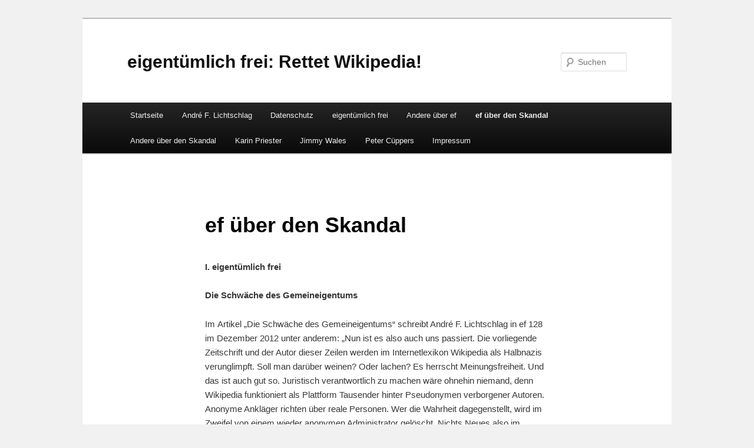

--- FILE ---
content_type: text/html; charset=UTF-8
request_url: https://eifrei.de/ef-ueber-den-skandal/
body_size: 15975
content:
<!DOCTYPE html>
<!--[if IE 6]>
<html id="ie6" lang="de">
<![endif]-->
<!--[if IE 7]>
<html id="ie7" lang="de">
<![endif]-->
<!--[if IE 8]>
<html id="ie8" lang="de">
<![endif]-->
<!--[if !(IE 6) & !(IE 7) & !(IE 8)]><!-->
<html lang="de">
<!--<![endif]-->
<head>
<meta charset="UTF-8" />
<meta name="viewport" content="width=device-width" />
<title>
ef über den Skandal | eigentümlich frei: Rettet Wikipedia!	</title>
<link rel="profile" href="https://gmpg.org/xfn/11" />
<link rel="stylesheet" type="text/css" media="all" href="https://eifrei.de/wp-content/themes/twentyeleven/style.css?ver=20231107" />
<link rel="pingback" href="https://eifrei.de/xmlrpc.php">
<!--[if lt IE 9]>
<script src="https://eifrei.de/wp-content/themes/twentyeleven/js/html5.js?ver=3.7.0" type="text/javascript"></script>
<![endif]-->
<meta name='robots' content='max-image-preview:large' />
<link rel='dns-prefetch' href='//secure.gravatar.com' />
<link rel='dns-prefetch' href='//stats.wp.com' />
<link rel='dns-prefetch' href='//v0.wordpress.com' />
<link rel="alternate" type="application/rss+xml" title="eigentümlich frei: Rettet Wikipedia! &raquo; Feed" href="https://eifrei.de/feed/" />
<link rel="alternate" type="application/rss+xml" title="eigentümlich frei: Rettet Wikipedia! &raquo; Kommentar-Feed" href="https://eifrei.de/comments/feed/" />
<script type="text/javascript">
/* <![CDATA[ */
window._wpemojiSettings = {"baseUrl":"https:\/\/s.w.org\/images\/core\/emoji\/14.0.0\/72x72\/","ext":".png","svgUrl":"https:\/\/s.w.org\/images\/core\/emoji\/14.0.0\/svg\/","svgExt":".svg","source":{"concatemoji":"https:\/\/eifrei.de\/wp-includes\/js\/wp-emoji-release.min.js?ver=6.4.6"}};
/*! This file is auto-generated */
!function(i,n){var o,s,e;function c(e){try{var t={supportTests:e,timestamp:(new Date).valueOf()};sessionStorage.setItem(o,JSON.stringify(t))}catch(e){}}function p(e,t,n){e.clearRect(0,0,e.canvas.width,e.canvas.height),e.fillText(t,0,0);var t=new Uint32Array(e.getImageData(0,0,e.canvas.width,e.canvas.height).data),r=(e.clearRect(0,0,e.canvas.width,e.canvas.height),e.fillText(n,0,0),new Uint32Array(e.getImageData(0,0,e.canvas.width,e.canvas.height).data));return t.every(function(e,t){return e===r[t]})}function u(e,t,n){switch(t){case"flag":return n(e,"\ud83c\udff3\ufe0f\u200d\u26a7\ufe0f","\ud83c\udff3\ufe0f\u200b\u26a7\ufe0f")?!1:!n(e,"\ud83c\uddfa\ud83c\uddf3","\ud83c\uddfa\u200b\ud83c\uddf3")&&!n(e,"\ud83c\udff4\udb40\udc67\udb40\udc62\udb40\udc65\udb40\udc6e\udb40\udc67\udb40\udc7f","\ud83c\udff4\u200b\udb40\udc67\u200b\udb40\udc62\u200b\udb40\udc65\u200b\udb40\udc6e\u200b\udb40\udc67\u200b\udb40\udc7f");case"emoji":return!n(e,"\ud83e\udef1\ud83c\udffb\u200d\ud83e\udef2\ud83c\udfff","\ud83e\udef1\ud83c\udffb\u200b\ud83e\udef2\ud83c\udfff")}return!1}function f(e,t,n){var r="undefined"!=typeof WorkerGlobalScope&&self instanceof WorkerGlobalScope?new OffscreenCanvas(300,150):i.createElement("canvas"),a=r.getContext("2d",{willReadFrequently:!0}),o=(a.textBaseline="top",a.font="600 32px Arial",{});return e.forEach(function(e){o[e]=t(a,e,n)}),o}function t(e){var t=i.createElement("script");t.src=e,t.defer=!0,i.head.appendChild(t)}"undefined"!=typeof Promise&&(o="wpEmojiSettingsSupports",s=["flag","emoji"],n.supports={everything:!0,everythingExceptFlag:!0},e=new Promise(function(e){i.addEventListener("DOMContentLoaded",e,{once:!0})}),new Promise(function(t){var n=function(){try{var e=JSON.parse(sessionStorage.getItem(o));if("object"==typeof e&&"number"==typeof e.timestamp&&(new Date).valueOf()<e.timestamp+604800&&"object"==typeof e.supportTests)return e.supportTests}catch(e){}return null}();if(!n){if("undefined"!=typeof Worker&&"undefined"!=typeof OffscreenCanvas&&"undefined"!=typeof URL&&URL.createObjectURL&&"undefined"!=typeof Blob)try{var e="postMessage("+f.toString()+"("+[JSON.stringify(s),u.toString(),p.toString()].join(",")+"));",r=new Blob([e],{type:"text/javascript"}),a=new Worker(URL.createObjectURL(r),{name:"wpTestEmojiSupports"});return void(a.onmessage=function(e){c(n=e.data),a.terminate(),t(n)})}catch(e){}c(n=f(s,u,p))}t(n)}).then(function(e){for(var t in e)n.supports[t]=e[t],n.supports.everything=n.supports.everything&&n.supports[t],"flag"!==t&&(n.supports.everythingExceptFlag=n.supports.everythingExceptFlag&&n.supports[t]);n.supports.everythingExceptFlag=n.supports.everythingExceptFlag&&!n.supports.flag,n.DOMReady=!1,n.readyCallback=function(){n.DOMReady=!0}}).then(function(){return e}).then(function(){var e;n.supports.everything||(n.readyCallback(),(e=n.source||{}).concatemoji?t(e.concatemoji):e.wpemoji&&e.twemoji&&(t(e.twemoji),t(e.wpemoji)))}))}((window,document),window._wpemojiSettings);
/* ]]> */
</script>
<style id='wp-emoji-styles-inline-css' type='text/css'>

	img.wp-smiley, img.emoji {
		display: inline !important;
		border: none !important;
		box-shadow: none !important;
		height: 1em !important;
		width: 1em !important;
		margin: 0 0.07em !important;
		vertical-align: -0.1em !important;
		background: none !important;
		padding: 0 !important;
	}
</style>
<link rel='stylesheet' id='wp-block-library-css' href='https://eifrei.de/wp-includes/css/dist/block-library/style.min.css?ver=6.4.6' type='text/css' media='all' />
<style id='wp-block-library-theme-inline-css' type='text/css'>
.wp-block-audio figcaption{color:#555;font-size:13px;text-align:center}.is-dark-theme .wp-block-audio figcaption{color:hsla(0,0%,100%,.65)}.wp-block-audio{margin:0 0 1em}.wp-block-code{border:1px solid #ccc;border-radius:4px;font-family:Menlo,Consolas,monaco,monospace;padding:.8em 1em}.wp-block-embed figcaption{color:#555;font-size:13px;text-align:center}.is-dark-theme .wp-block-embed figcaption{color:hsla(0,0%,100%,.65)}.wp-block-embed{margin:0 0 1em}.blocks-gallery-caption{color:#555;font-size:13px;text-align:center}.is-dark-theme .blocks-gallery-caption{color:hsla(0,0%,100%,.65)}.wp-block-image figcaption{color:#555;font-size:13px;text-align:center}.is-dark-theme .wp-block-image figcaption{color:hsla(0,0%,100%,.65)}.wp-block-image{margin:0 0 1em}.wp-block-pullquote{border-bottom:4px solid;border-top:4px solid;color:currentColor;margin-bottom:1.75em}.wp-block-pullquote cite,.wp-block-pullquote footer,.wp-block-pullquote__citation{color:currentColor;font-size:.8125em;font-style:normal;text-transform:uppercase}.wp-block-quote{border-left:.25em solid;margin:0 0 1.75em;padding-left:1em}.wp-block-quote cite,.wp-block-quote footer{color:currentColor;font-size:.8125em;font-style:normal;position:relative}.wp-block-quote.has-text-align-right{border-left:none;border-right:.25em solid;padding-left:0;padding-right:1em}.wp-block-quote.has-text-align-center{border:none;padding-left:0}.wp-block-quote.is-large,.wp-block-quote.is-style-large,.wp-block-quote.is-style-plain{border:none}.wp-block-search .wp-block-search__label{font-weight:700}.wp-block-search__button{border:1px solid #ccc;padding:.375em .625em}:where(.wp-block-group.has-background){padding:1.25em 2.375em}.wp-block-separator.has-css-opacity{opacity:.4}.wp-block-separator{border:none;border-bottom:2px solid;margin-left:auto;margin-right:auto}.wp-block-separator.has-alpha-channel-opacity{opacity:1}.wp-block-separator:not(.is-style-wide):not(.is-style-dots){width:100px}.wp-block-separator.has-background:not(.is-style-dots){border-bottom:none;height:1px}.wp-block-separator.has-background:not(.is-style-wide):not(.is-style-dots){height:2px}.wp-block-table{margin:0 0 1em}.wp-block-table td,.wp-block-table th{word-break:normal}.wp-block-table figcaption{color:#555;font-size:13px;text-align:center}.is-dark-theme .wp-block-table figcaption{color:hsla(0,0%,100%,.65)}.wp-block-video figcaption{color:#555;font-size:13px;text-align:center}.is-dark-theme .wp-block-video figcaption{color:hsla(0,0%,100%,.65)}.wp-block-video{margin:0 0 1em}.wp-block-template-part.has-background{margin-bottom:0;margin-top:0;padding:1.25em 2.375em}
</style>
<link rel='stylesheet' id='mediaelement-css' href='https://eifrei.de/wp-includes/js/mediaelement/mediaelementplayer-legacy.min.css?ver=4.2.17' type='text/css' media='all' />
<link rel='stylesheet' id='wp-mediaelement-css' href='https://eifrei.de/wp-includes/js/mediaelement/wp-mediaelement.min.css?ver=6.4.6' type='text/css' media='all' />
<style id='jetpack-sharing-buttons-style-inline-css' type='text/css'>
.jetpack-sharing-buttons__services-list{display:flex;flex-direction:row;flex-wrap:wrap;gap:0;list-style-type:none;margin:5px;padding:0}.jetpack-sharing-buttons__services-list.has-small-icon-size{font-size:12px}.jetpack-sharing-buttons__services-list.has-normal-icon-size{font-size:16px}.jetpack-sharing-buttons__services-list.has-large-icon-size{font-size:24px}.jetpack-sharing-buttons__services-list.has-huge-icon-size{font-size:36px}@media print{.jetpack-sharing-buttons__services-list{display:none!important}}.editor-styles-wrapper .wp-block-jetpack-sharing-buttons{gap:0;padding-inline-start:0}ul.jetpack-sharing-buttons__services-list.has-background{padding:1.25em 2.375em}
</style>
<style id='classic-theme-styles-inline-css' type='text/css'>
/*! This file is auto-generated */
.wp-block-button__link{color:#fff;background-color:#32373c;border-radius:9999px;box-shadow:none;text-decoration:none;padding:calc(.667em + 2px) calc(1.333em + 2px);font-size:1.125em}.wp-block-file__button{background:#32373c;color:#fff;text-decoration:none}
</style>
<style id='global-styles-inline-css' type='text/css'>
body{--wp--preset--color--black: #000;--wp--preset--color--cyan-bluish-gray: #abb8c3;--wp--preset--color--white: #fff;--wp--preset--color--pale-pink: #f78da7;--wp--preset--color--vivid-red: #cf2e2e;--wp--preset--color--luminous-vivid-orange: #ff6900;--wp--preset--color--luminous-vivid-amber: #fcb900;--wp--preset--color--light-green-cyan: #7bdcb5;--wp--preset--color--vivid-green-cyan: #00d084;--wp--preset--color--pale-cyan-blue: #8ed1fc;--wp--preset--color--vivid-cyan-blue: #0693e3;--wp--preset--color--vivid-purple: #9b51e0;--wp--preset--color--blue: #1982d1;--wp--preset--color--dark-gray: #373737;--wp--preset--color--medium-gray: #666;--wp--preset--color--light-gray: #e2e2e2;--wp--preset--gradient--vivid-cyan-blue-to-vivid-purple: linear-gradient(135deg,rgba(6,147,227,1) 0%,rgb(155,81,224) 100%);--wp--preset--gradient--light-green-cyan-to-vivid-green-cyan: linear-gradient(135deg,rgb(122,220,180) 0%,rgb(0,208,130) 100%);--wp--preset--gradient--luminous-vivid-amber-to-luminous-vivid-orange: linear-gradient(135deg,rgba(252,185,0,1) 0%,rgba(255,105,0,1) 100%);--wp--preset--gradient--luminous-vivid-orange-to-vivid-red: linear-gradient(135deg,rgba(255,105,0,1) 0%,rgb(207,46,46) 100%);--wp--preset--gradient--very-light-gray-to-cyan-bluish-gray: linear-gradient(135deg,rgb(238,238,238) 0%,rgb(169,184,195) 100%);--wp--preset--gradient--cool-to-warm-spectrum: linear-gradient(135deg,rgb(74,234,220) 0%,rgb(151,120,209) 20%,rgb(207,42,186) 40%,rgb(238,44,130) 60%,rgb(251,105,98) 80%,rgb(254,248,76) 100%);--wp--preset--gradient--blush-light-purple: linear-gradient(135deg,rgb(255,206,236) 0%,rgb(152,150,240) 100%);--wp--preset--gradient--blush-bordeaux: linear-gradient(135deg,rgb(254,205,165) 0%,rgb(254,45,45) 50%,rgb(107,0,62) 100%);--wp--preset--gradient--luminous-dusk: linear-gradient(135deg,rgb(255,203,112) 0%,rgb(199,81,192) 50%,rgb(65,88,208) 100%);--wp--preset--gradient--pale-ocean: linear-gradient(135deg,rgb(255,245,203) 0%,rgb(182,227,212) 50%,rgb(51,167,181) 100%);--wp--preset--gradient--electric-grass: linear-gradient(135deg,rgb(202,248,128) 0%,rgb(113,206,126) 100%);--wp--preset--gradient--midnight: linear-gradient(135deg,rgb(2,3,129) 0%,rgb(40,116,252) 100%);--wp--preset--font-size--small: 13px;--wp--preset--font-size--medium: 20px;--wp--preset--font-size--large: 36px;--wp--preset--font-size--x-large: 42px;--wp--preset--spacing--20: 0.44rem;--wp--preset--spacing--30: 0.67rem;--wp--preset--spacing--40: 1rem;--wp--preset--spacing--50: 1.5rem;--wp--preset--spacing--60: 2.25rem;--wp--preset--spacing--70: 3.38rem;--wp--preset--spacing--80: 5.06rem;--wp--preset--shadow--natural: 6px 6px 9px rgba(0, 0, 0, 0.2);--wp--preset--shadow--deep: 12px 12px 50px rgba(0, 0, 0, 0.4);--wp--preset--shadow--sharp: 6px 6px 0px rgba(0, 0, 0, 0.2);--wp--preset--shadow--outlined: 6px 6px 0px -3px rgba(255, 255, 255, 1), 6px 6px rgba(0, 0, 0, 1);--wp--preset--shadow--crisp: 6px 6px 0px rgba(0, 0, 0, 1);}:where(.is-layout-flex){gap: 0.5em;}:where(.is-layout-grid){gap: 0.5em;}body .is-layout-flow > .alignleft{float: left;margin-inline-start: 0;margin-inline-end: 2em;}body .is-layout-flow > .alignright{float: right;margin-inline-start: 2em;margin-inline-end: 0;}body .is-layout-flow > .aligncenter{margin-left: auto !important;margin-right: auto !important;}body .is-layout-constrained > .alignleft{float: left;margin-inline-start: 0;margin-inline-end: 2em;}body .is-layout-constrained > .alignright{float: right;margin-inline-start: 2em;margin-inline-end: 0;}body .is-layout-constrained > .aligncenter{margin-left: auto !important;margin-right: auto !important;}body .is-layout-constrained > :where(:not(.alignleft):not(.alignright):not(.alignfull)){max-width: var(--wp--style--global--content-size);margin-left: auto !important;margin-right: auto !important;}body .is-layout-constrained > .alignwide{max-width: var(--wp--style--global--wide-size);}body .is-layout-flex{display: flex;}body .is-layout-flex{flex-wrap: wrap;align-items: center;}body .is-layout-flex > *{margin: 0;}body .is-layout-grid{display: grid;}body .is-layout-grid > *{margin: 0;}:where(.wp-block-columns.is-layout-flex){gap: 2em;}:where(.wp-block-columns.is-layout-grid){gap: 2em;}:where(.wp-block-post-template.is-layout-flex){gap: 1.25em;}:where(.wp-block-post-template.is-layout-grid){gap: 1.25em;}.has-black-color{color: var(--wp--preset--color--black) !important;}.has-cyan-bluish-gray-color{color: var(--wp--preset--color--cyan-bluish-gray) !important;}.has-white-color{color: var(--wp--preset--color--white) !important;}.has-pale-pink-color{color: var(--wp--preset--color--pale-pink) !important;}.has-vivid-red-color{color: var(--wp--preset--color--vivid-red) !important;}.has-luminous-vivid-orange-color{color: var(--wp--preset--color--luminous-vivid-orange) !important;}.has-luminous-vivid-amber-color{color: var(--wp--preset--color--luminous-vivid-amber) !important;}.has-light-green-cyan-color{color: var(--wp--preset--color--light-green-cyan) !important;}.has-vivid-green-cyan-color{color: var(--wp--preset--color--vivid-green-cyan) !important;}.has-pale-cyan-blue-color{color: var(--wp--preset--color--pale-cyan-blue) !important;}.has-vivid-cyan-blue-color{color: var(--wp--preset--color--vivid-cyan-blue) !important;}.has-vivid-purple-color{color: var(--wp--preset--color--vivid-purple) !important;}.has-black-background-color{background-color: var(--wp--preset--color--black) !important;}.has-cyan-bluish-gray-background-color{background-color: var(--wp--preset--color--cyan-bluish-gray) !important;}.has-white-background-color{background-color: var(--wp--preset--color--white) !important;}.has-pale-pink-background-color{background-color: var(--wp--preset--color--pale-pink) !important;}.has-vivid-red-background-color{background-color: var(--wp--preset--color--vivid-red) !important;}.has-luminous-vivid-orange-background-color{background-color: var(--wp--preset--color--luminous-vivid-orange) !important;}.has-luminous-vivid-amber-background-color{background-color: var(--wp--preset--color--luminous-vivid-amber) !important;}.has-light-green-cyan-background-color{background-color: var(--wp--preset--color--light-green-cyan) !important;}.has-vivid-green-cyan-background-color{background-color: var(--wp--preset--color--vivid-green-cyan) !important;}.has-pale-cyan-blue-background-color{background-color: var(--wp--preset--color--pale-cyan-blue) !important;}.has-vivid-cyan-blue-background-color{background-color: var(--wp--preset--color--vivid-cyan-blue) !important;}.has-vivid-purple-background-color{background-color: var(--wp--preset--color--vivid-purple) !important;}.has-black-border-color{border-color: var(--wp--preset--color--black) !important;}.has-cyan-bluish-gray-border-color{border-color: var(--wp--preset--color--cyan-bluish-gray) !important;}.has-white-border-color{border-color: var(--wp--preset--color--white) !important;}.has-pale-pink-border-color{border-color: var(--wp--preset--color--pale-pink) !important;}.has-vivid-red-border-color{border-color: var(--wp--preset--color--vivid-red) !important;}.has-luminous-vivid-orange-border-color{border-color: var(--wp--preset--color--luminous-vivid-orange) !important;}.has-luminous-vivid-amber-border-color{border-color: var(--wp--preset--color--luminous-vivid-amber) !important;}.has-light-green-cyan-border-color{border-color: var(--wp--preset--color--light-green-cyan) !important;}.has-vivid-green-cyan-border-color{border-color: var(--wp--preset--color--vivid-green-cyan) !important;}.has-pale-cyan-blue-border-color{border-color: var(--wp--preset--color--pale-cyan-blue) !important;}.has-vivid-cyan-blue-border-color{border-color: var(--wp--preset--color--vivid-cyan-blue) !important;}.has-vivid-purple-border-color{border-color: var(--wp--preset--color--vivid-purple) !important;}.has-vivid-cyan-blue-to-vivid-purple-gradient-background{background: var(--wp--preset--gradient--vivid-cyan-blue-to-vivid-purple) !important;}.has-light-green-cyan-to-vivid-green-cyan-gradient-background{background: var(--wp--preset--gradient--light-green-cyan-to-vivid-green-cyan) !important;}.has-luminous-vivid-amber-to-luminous-vivid-orange-gradient-background{background: var(--wp--preset--gradient--luminous-vivid-amber-to-luminous-vivid-orange) !important;}.has-luminous-vivid-orange-to-vivid-red-gradient-background{background: var(--wp--preset--gradient--luminous-vivid-orange-to-vivid-red) !important;}.has-very-light-gray-to-cyan-bluish-gray-gradient-background{background: var(--wp--preset--gradient--very-light-gray-to-cyan-bluish-gray) !important;}.has-cool-to-warm-spectrum-gradient-background{background: var(--wp--preset--gradient--cool-to-warm-spectrum) !important;}.has-blush-light-purple-gradient-background{background: var(--wp--preset--gradient--blush-light-purple) !important;}.has-blush-bordeaux-gradient-background{background: var(--wp--preset--gradient--blush-bordeaux) !important;}.has-luminous-dusk-gradient-background{background: var(--wp--preset--gradient--luminous-dusk) !important;}.has-pale-ocean-gradient-background{background: var(--wp--preset--gradient--pale-ocean) !important;}.has-electric-grass-gradient-background{background: var(--wp--preset--gradient--electric-grass) !important;}.has-midnight-gradient-background{background: var(--wp--preset--gradient--midnight) !important;}.has-small-font-size{font-size: var(--wp--preset--font-size--small) !important;}.has-medium-font-size{font-size: var(--wp--preset--font-size--medium) !important;}.has-large-font-size{font-size: var(--wp--preset--font-size--large) !important;}.has-x-large-font-size{font-size: var(--wp--preset--font-size--x-large) !important;}
.wp-block-navigation a:where(:not(.wp-element-button)){color: inherit;}
:where(.wp-block-post-template.is-layout-flex){gap: 1.25em;}:where(.wp-block-post-template.is-layout-grid){gap: 1.25em;}
:where(.wp-block-columns.is-layout-flex){gap: 2em;}:where(.wp-block-columns.is-layout-grid){gap: 2em;}
.wp-block-pullquote{font-size: 1.5em;line-height: 1.6;}
</style>
<link rel='stylesheet' id='twentyeleven-block-style-css' href='https://eifrei.de/wp-content/themes/twentyeleven/blocks.css?ver=20230122' type='text/css' media='all' />
<link rel='stylesheet' id='social-logos-css' href='https://eifrei.de/wp-content/plugins/jetpack/_inc/social-logos/social-logos.min.css?ver=13.6.1' type='text/css' media='all' />
<link rel='stylesheet' id='jetpack_css-css' href='https://eifrei.de/wp-content/plugins/jetpack/css/jetpack.css?ver=13.6.1' type='text/css' media='all' />
<link rel="https://api.w.org/" href="https://eifrei.de/wp-json/" /><link rel="alternate" type="application/json" href="https://eifrei.de/wp-json/wp/v2/pages/129" /><link rel="EditURI" type="application/rsd+xml" title="RSD" href="https://eifrei.de/xmlrpc.php?rsd" />
<meta name="generator" content="WordPress 6.4.6" />
<link rel="canonical" href="https://eifrei.de/ef-ueber-den-skandal/" />
<link rel='shortlink' href='https://wp.me/P2Q1WW-25' />
<link rel="alternate" type="application/json+oembed" href="https://eifrei.de/wp-json/oembed/1.0/embed?url=https%3A%2F%2Feifrei.de%2Fef-ueber-den-skandal%2F" />
<link rel="alternate" type="text/xml+oembed" href="https://eifrei.de/wp-json/oembed/1.0/embed?url=https%3A%2F%2Feifrei.de%2Fef-ueber-den-skandal%2F&#038;format=xml" />
	<style>img#wpstats{display:none}</style>
		<style type="text/css">.recentcomments a{display:inline !important;padding:0 !important;margin:0 !important;}</style><style type="text/css" id="custom-background-css">
body.custom-background { background-color: #f1f1f1; }
</style>
	
<!-- Jetpack Open Graph Tags -->
<meta property="og:type" content="article" />
<meta property="og:title" content="ef über den Skandal" />
<meta property="og:url" content="https://eifrei.de/ef-ueber-den-skandal/" />
<meta property="og:description" content="I. eigentümlich frei Die Schwäche des Gemeineigentums Im Artikel „Die Schwäche des Gemeineigentums“ schreibt André F. Lichtschlag in ef 128 im Dezember 2012 unter anderem: „Nun ist es also auch uns…" />
<meta property="article:published_time" content="2012-10-29T08:37:18+00:00" />
<meta property="article:modified_time" content="2012-12-18T10:04:46+00:00" />
<meta property="og:site_name" content="eigentümlich frei: Rettet Wikipedia!" />
<meta property="og:image" content="https://s0.wp.com/i/blank.jpg" />
<meta property="og:image:alt" content="" />
<meta property="og:locale" content="de_DE" />
<meta name="twitter:text:title" content="ef über den Skandal" />
<meta name="twitter:card" content="summary" />

<!-- End Jetpack Open Graph Tags -->
</head>

<body class="page-template-default page page-id-129 custom-background wp-embed-responsive single-author singular two-column right-sidebar">
<div class="skip-link"><a class="assistive-text" href="#content">Zum Inhalt wechseln</a></div><div id="page" class="hfeed">
	<header id="branding">
			<hgroup>
				<h1 id="site-title"><span><a href="https://eifrei.de/" rel="home">eigentümlich frei: Rettet Wikipedia!</a></span></h1>
				<h2 id="site-description"></h2>
			</hgroup>

			
									<form method="get" id="searchform" action="https://eifrei.de/">
		<label for="s" class="assistive-text">Suchen</label>
		<input type="text" class="field" name="s" id="s" placeholder="Suchen" />
		<input type="submit" class="submit" name="submit" id="searchsubmit" value="Suchen" />
	</form>
			
			<nav id="access">
				<h3 class="assistive-text">Hauptmenü</h3>
				<div class="menu"><ul>
<li ><a href="https://eifrei.de/">Startseite</a></li><li class="page_item page-item-351"><a href="https://eifrei.de/andre-lichtschlag/">André F. Lichtschlag</a></li>
<li class="page_item page-item-372"><a href="https://eifrei.de/datenschutz/">Datenschutz</a></li>
<li class="page_item page-item-9"><a href="https://eifrei.de/eigentuemlich-frei/">eigentümlich frei</a></li>
<li class="page_item page-item-33"><a href="https://eifrei.de/andereueberef/">Andere über ef</a></li>
<li class="page_item page-item-129 current_page_item"><a href="https://eifrei.de/ef-ueber-den-skandal/" aria-current="page">ef über den Skandal</a></li>
<li class="page_item page-item-131"><a href="https://eifrei.de/andere-ueber-den-skandal/">Andere über den Skandal</a></li>
<li class="page_item page-item-17"><a href="https://eifrei.de/karin-priester/">Karin Priester</a></li>
<li class="page_item page-item-30"><a href="https://eifrei.de/jimmy-wales/">Jimmy Wales</a></li>
<li class="page_item page-item-236"><a href="https://eifrei.de/peter-cuppers/">Peter Cüppers</a></li>
<li class="page_item page-item-95"><a href="https://eifrei.de/impressum/">Impressum</a></li>
</ul></div>
			</nav><!-- #access -->
	</header><!-- #branding -->


	<div id="main">

		<div id="primary">
			<div id="content" role="main">

				
					
<article id="post-129" class="post-129 page type-page status-publish hentry">
	<header class="entry-header">
		<h1 class="entry-title">ef über den Skandal</h1>
	</header><!-- .entry-header -->

	<div class="entry-content">
		<p><strong>I. eigentümlich frei</strong></p>
<p><strong>Die Schwäche des Gemeineigentums</strong></p>
<p>Im<strong> </strong>Artikel „Die Schwäche des Gemeineigentums“ schreibt André F. Lichtschlag in ef 128 im Dezember 2012 unter anderem: „Nun ist es also auch uns passiert. Die vorliegende Zeitschrift und der Autor dieser Zeilen werden im Internetlexikon Wikipedia als Halbnazis verunglimpft. Soll man darüber weinen? Oder lachen? Es herrscht Meinungsfreiheit. Und das ist auch gut so. Juristisch verantwortlich zu machen wäre ohnehin niemand, denn Wikipedia funktioniert als Plattform Tausender hinter Pseudonymen verborgener Autoren. Anonyme Ankläger richten über reale Personen. Wer die Wahrheit dagegenstellt, wird im Zweifel von einem wieder anonymen Administrator gelöscht. Nichts Neues also im Internet. Wer schon einmal in Internetforen unter Klarnamen mit einem Maskenmann diskutiert hat, weiß, dass diese Ebene schiefer nicht sein kann.“ – „Genau wie auf öffentlichen Toiletten war die heimliche Verschmutzung nur eine Frage der Zeit. Durchgeschissen haben sich in Wiki-Deutschland bis weit in die Administratorenebene hinein nun rotsozialistische Ideologen, die den freiheitlichen Gegnern vorwerfen, mit ihren eigenen braunsozialistischen Brüdern verschwägert zu sein. Ausgerechnet. Stalins abstruse Faschismustheorie – Konservative und Liberale sind verkappte Faschisten – fährt späte Siege im Internetzeitalter ein. Wer sollte auch dagegen halten? Viel Zeit brauchen jene, die sich in Wikipedia hocharbeiten wollen. Liberale, Libertäre und Konservative aber gehen lieber produktiven Beschäftigungen nach. Zeit und Muße für Denunziation – und überhaupt eine charakterliche Eignung dafür – haben naturgemäß andere.“ – „Wikipedia schadet sich durch immer mehr absurde Einträge am Ende selbst. Das Scheitern der Internetenzyklopädie ist vorprogrammiert. Denn es gibt keinen Eigentümer, der ansprechbar wäre und sein Eigentum beschützen und bewahren wollte. Es gibt nur vermummte Benutzer eines übergroßen öffentlichen Klosetts.“</p>
<p><strong>Kleines Lanzebrechen für Heckenschützen</strong></p>
<p>In der Kolumne<strong> </strong>„Kleines Lanzebrechen für Heckenschützen“ schreibt Carlos A. Gebauer in ef 128 im Dezember 2012 unter anderem: „Wer kennt es nicht? Fluppy12 und Dildo38 lästern im Netz über einen Dritten. Ihren wirklichen Namen nennen sie nicht. Sie verstecken sich hinter der Anonymität des weltweiten Netzes. Was für Martin Luther als Junker Jörg oder Erich Kästner als Berthold Bürger notwendig war, um lebensbedrohlichen Repressionen zu entgehen, oder was für Charlotte Brontë alias Currer Bell überhaupt erst die Publikationsmöglichkeit eröffnete, ist heute zu einem Problem eigener Art geworden. Namenverbergendes Cyber-Mobbing beschäftigt die Gemüter.&#8220; – Allerdings: „Für jugendliche Autoren, die ihre ersten öffentlichen Gehversuche mit Meinungsäußerungen wagen, ist menschlich nur allzu verständlich, wenn sie sich nicht gleich drohender Lächerlichkeit preisgeben mögen. Hat ein Jugendlicher allerdings erst einmal ein solches Stadium erreicht, in dem er zu körperlichen oder verbalen Aggressionen aus der vermummten Anonymität heraus bereit ist, dann fällt es schwer, ihn wieder auf den Pfad eines intellektuell redlichen und herrschaftsfreien Diskussionsbetriebes zurückzuführen.&#8220; – „Erwachsene sind wohl gut beraten, das Verhalten mobbender Internet-Autoren im Entwicklungsstadium der Vor- und Grundschule nicht mit den strengen Augen des Gesetzes zu betrachten, sondern allen Bullies, denen das Toleranz- und Demokratieerlernen mit einem liebevollen Balu versagt geblieben ist, ein wohlwollendes Friedenssignal zu senden: Ich weiß, dass Dein Verhalten keine böse Absicht ist. Du kannst es einfach noch nicht besser. Du musst auch keine Angst haben. Lass uns einfach darüber reden. Gemeinsam entdecken wir die moralischen Dimensionen Deines Tuns.&#8220;<strong></strong></p>
<p><strong>II. ef-online</strong></p>
<p><strong>Libertäre Nazis?: Gruß von Gandhi</strong></p>
<p>Im Blog „<a href="http://ef-magazin.de/2012/10/22/3775-libertaere-nazis-gruss-von-gandhi">Libertäre Nazis?: Gruß von Gandhi</a>&#8220; schreibt Marc-Felix Otto am 22. Oktober 2012 unter anderem: „Nun ist es also soweit: Das Magazin eigentümlich frei wird neuerdings auf Wikipedia explizit in die rechte Ecke und damit unter latenten Totalitarismus-Verdacht gestellt. Dass dies haltlos ist, kann leicht gezeigt werden. Man sollte bei dieser Widerlegung nicht stehen bleiben. Denn was hier und andernorts immer wieder zum Einsatz kommt, ist die erfolgreiche Taktik der Feinde der Freiheit, über die Besetzung BEIDER Enden des politischen Spektrums mit den eigentlichen Gegnern – und zwar den Freiheitsfreunden – Hase und Igel zu spielen. Das funktionierte bei der NSDAP, die von nicht Wenigen aus Angst vor dem Bolschewismus gewählt wurde. Ein paar Jahre später dann in der DDR, die sich maßgeblich über den Widerstand einiger ihrer Exponenten gegen das NS-Regime rechtfertigte. Und heute funktioniert es offenbar recht gut bei den Antifaschisten, die ihre totalitären Züge hinter einem eigentlich völlig unzutreffenden Anti verstecken.&#8220; – „Die Wirkungsweise: Im Kampf der beiden freiheitsfeindlichen Pole werden Liberale an den Rand gedrängt. Wahlweise werden sie ignoriert, ihre Lösungen in Anbetracht der aufgeputschten Bedrohung lächerlich gemacht oder sie werden sogar diffamiert, mit der jeweils anderen Partei im Bund zu stehen. Spielarten, die Mahatma Gandhi in den griffigen Satz fasste: Erst ignorieren sie dich, dann machen sie dich lächerlich, dann bekämpfen sie dich, dann gewinnst du.&#8220; – „Es lässt sich nicht leicht gegensteuern: Wenn man ruhig und sachlich bleibt, wird man überschrien und verliert auch meist den Kampf um die Emotionen. Wenn man sich aufregt und zum Gegenangriff übergeht, ist man immer nur der Zweite, denn die Aggression wurde ja vom totalitären Gegner initiiert. Vor allem besteht dann die Gefahr, dass man sich selbst vergisst und in ähnlich totalitäre Muster abgleitet. Was deshalb nottut, ist, das politische Koordinatensystem gerade zu rücken.Die Eindimensionalisierung von Politik (in links vs. rechts) ist ja eigentlich eine Beleidigung des menschlichen Verstandes. Wenn es aber partout so einfach sein muss, dann bitte entlang der Dimension freiheitlich vs. totalitär, denn die individuelle Freiheit ist die einzig wirksame Medizin gegen die totalitäre Beschränkung der menschlichen Handlungsoptionen.&#8220; – Der radikale Liberalismus „ist die einzige ernst zu nehmende Bedrohung aller Spielarten des Totalitarismus – von Kollektivismus, Rassen-, Klassen-, Gender- oder sonst welcher Ideologien. Aus dieser Perspektive erstaunt es auch nicht, dass das noch recht begrenzt massenwirksame Organ eigentümlich frei offenbar bereits in der dritten Gandhi-Phase steht.&#8220;</p>
<p><strong>Stoppen Sie die Zerstörer der Wikipedia!</strong></p>
<p>Im Blog <a href="http://ef-magazin.de/2012/10/23/3782-aufruf-an-aufrechte-wikipedianer-stoppen-sie-die-zerstoerer-der-wikipedia">„Stoppen Sie die Zerstörer der Wikipedia!</a>&#8220; schreibt Redaktion eigentümlich frei am <strong></strong>23. Oktober 2012 unter anderem: „Eine inhaltliche Darstellung des Magazins unter dem vergleichsweise (gegenüber Rezeption) mickrigen Punkt Selbstdarstellung wird immer wieder gelöscht. Übrig bleiben nichtssagende Versatzstücke wie &#8218;dieses Land zu verändern&#8216;, obwohl die libertäre Richtung, in der das angestrebt wird, in der Quelle klar benannt wird.&#8220; – „Im Punkt Rezeption wurden jüngere Zitate aus der Welt, der Süddeutschen und dem Focus gelöscht oder unterbunden, die eigentümlich frei eindeutig als radikal liberal und libertär, wenn auch als politisch unkorrekt verorten. Dagegen werden sich gegenseitig belegende politisch links außen positionierte Wissenschaftler aus Kleinstpublikationen überproportional zitiert.&#8220; – „Im Eintrag über den Herausgeber wird natürlich ebenfalls irgendwas mit Nazi eingebaut (etwas muss ja hängenbleiben) – eine völlig unerhebliche Aktion aus dem Jahr 2004. Dabei wird ein FDP-Sprecher zitiert, der behauptet, André Lichtschlag tue &#8218;gern so, als sei er FDP-nah. Wir haben bisher jede Zusammenarbeit mit ihm abgelehnt und werden das auch weiterhin tun&#8216;. Der folgende stark relativierende Abschnitt (mit Belegen) wurde dagegen umgehend wieder gelöscht: &#8218;Dagegen spricht, dass Christian Lindner bereits 2002 für ef schrieb und Lichtschlag im Dezember desselben Jahres zu einem ausführlichen Interview im Landtag empfing. So wie Dirk Niebel, der Lichtschlag 2007 in der FDP-Parteizentrale in Berlin als Generalsekretär zum ef-Interview empfing. Und der FDP-Bundestagsabgeordnete Frank Schäffler schreibt seit März 2009 eine regelmäßige Kolumne in ef.'&#8220;</p>
<p><strong>Der Einzelne und der Schwarm</strong></p>
<p>Im Blog „<a href="http://ef-magazin.de/2012/11/13/3832-zur-auseinandersetzung-mit-wikipedia-der-einzelne-und-der-schwarm">Der Einzelne und der Schwarm</a>&#8220; schreibt Martin Johannes Grannenfeld am 13. November 2012 unter anderem: „Dass die Wikipedia-Autoren nun ef hartnäckig Nähe zu rechten und rechtsextremen Positionen unterstellen, schreibe ich daher weniger ihrer bösen Absicht zu als ihrer generellen Unfähigkeit, sich in die Gedankenwelt von eigentümlich frei hineinzuversetzen. Wikipedia ist ein geschlossener, heimeliger Raum. Die Regeln für Artikel sind klar kommuniziert und kodifiziert: Relevanzkriterien, neutraler Standpunkt, enzyklopädischer Stil, Wissenschaftlichkeit, Zitierregeln usw. sind seit Jahren als formales Gerüst der Online-Enzyklopädie fixiert und werden streng überwacht. Ein so rigides Regelsystem ist sicherlich notwendig, wenn zehntausende mehr oder minder kompetente Autoren gemeinsam an Texten arbeiten. Es wird in dem Moment zum Problem, wo die strengregulierten Autoren auf ein anderes Medium treffen, in dem – überspitzt formuliert – vor allem die eine Regel gilt: Hab deine eigene Meinung, äußere sie in welcher Form auch immer, und je schräger sie zum Mainstream steht, desto besser.&#8220; – „Was für ein Profil muss ein Wikipedia-Autor haben? Er erzeugt kein Wissen, er sammelt es. Er durchbricht keine Formen, er füllt sie. Er stellt keine Kategorien in Frage, er ordnet sie. Er formuliert nicht prägnant, sondern er zitiert prägnante Formulierungen. Er steigt in der Benutzerhierarchie nicht durch Wagnis und Tabubruch auf, sondern durch Fleiß und Wohlverhalten. Nicht umsonst werden die Wikipedia-Autoren mit Bienen verglichen – für Descartes waren das (wie alle anderen Tiere auch) nichts als Maschinen. Allerdings sehr effiziente Maschinen. Nun soll sich also eine solche wie geölt funktionierende Wikipedia-Maschine im Chaos des real existierenden Individualismus von ef zurechtfinden. Wo es gerade gilt, sich lustvoll genau zwischen die Kategorien zu setzen. Neue, aufregende, unkonventionelle und manchmal auf den ersten Blick gar widersprüchliche Positionen einzunehmen. Selbst zu denken, anstatt nur Wissen zu reproduzieren. Mit Darstellungsformen zu spielen – Journalismus, Wissenschaft, unternehmerische Praxis, Boulevard und Dada wild durcheinanderzuwürfeln, anstatt der stilistischen Norm der vermeintlich so objektiven und neutralen Wissenschaft zu huldigen. Dem Wikipedia-Autor muss all das zweifellos verdächtig vorkommen. Ein Wesen aus der zweiten Dimension findet das Gerede von der Kugel auch äußerst dubios. So unterstellt die Biene dem Freigeist Falschheit und taktische Verstellung. Und was sollte man zu verbergen haben, wenn nicht das Schlimmste, was es zu verbergen gibt: dass man heimlich rechtsextrem sei?&#8220;</p>
<p><strong>Lasst die Sozis in ihrem Elend alleine!</strong></p>
<p>Im Blog „<a href="http://ef-magazin.de/2012/11/26/3871-wikipedia-und-ueberhaupt-lasst-die-sozis-in-ihrem-elend-alleine">Lasst die Sozis in ihrem Elend alleine</a>!&#8220; schreibt André F. Lichtschlag am 26. November 2012 unter anderem: „In allen drei Fällen der Wiki-Einträge über diese Zeitschrift, die Person des Autors dieser Zeilen und den ef-Kolumnisten Michael Klonovsky treiben nicht nur dieselben Denunzianten ihr Unwesen, es sind vielmehr auch hier wie dort immer wieder dieselben Freunde, die auf verlorenem Posten innerhalb der Wikipedia versuchen dagegenzuhalten. Diese einsamen Stimmen der Vernunft werden von den Ideologen regelmäßig beschimpft, selbst verleumdet oder im Zweifel gesperrt, unterstützt von willfährigen Administratoren. Es bleibt, was in den Augen der Destrukteure eben stehen bleiben muss, nämlich die hinterfotzige Behauptung, das Denunziationsopfer würde einem völkischen Nationalismus nahestehen. Allerdings helfen die anderen Autoren durch kleinere und oft formale Korrekturen den Ideologen in ihrem perfiden Tun noch, indem sie das Bild der Wikipedia als„neutrale Enzyklopädie wenigstens dem flüchtigen Anschein nach aufrecht erhalten. Gar nicht auszudenken, wie die ohnehin leicht absurden Beiträge erst aussehen würden, wenn man die Wikipedia mit ihren politisierenden Besatzern alleine lassen würde.&#8220; Die sei „eine grundsätzliche Frage, die weit über die Lappalie Wikipedia hinausreicht, die ohnehin nur ein Abbild der herrschenden Cliquen auch in anderen Bereichen ist: Wäre es nicht eigentlich besser, Liberale, Konservative und Libertäre würden sich auch aus allen anderen Gremien der untergehenden Sozialkleptokratie zurückziehen? Oder anders gefragt: Was haben sie innerhalb der Strukturen in den letzten 20 oder 30 Jahren mehr erreicht, als den Schein von Ausgeglichenheit, Liberalität und Demokratie zu wahren? Klar, Margaret Thatcher zum Beispiel schob den damals unmittelbar bevorstehenden Bankrott des Sozialismus um ein paar Jahrzehnte auf – und ermöglichte den Sozis damit erst den Mega-Bailout unserer Tage. Schließlich: Willy Brandt hatte es zurecht am Ende leichter als Hans Globke. Ein Neuanfang nach dem Zusammenbruch ist erfolgversprechender für jene, die sich nicht selbst am Durchgewurschtel auf der abschüssigen Bahn beteiligt haben. Konkursverschleppung ist nicht ehren-, sondern verhängnisvoll!&#8220;</p>
<p><strong>Ein Herz für Linke</strong></p>
<p>Im Blog „<a href="http://ef-magazin.de/2012/11/27/3874-wikipedia-und-ueberhaupt-vorerst-mal-abschliessend-ein-herz-fuer-linke">Ein Herz für Linke</a>&#8220; schreibt André F. Lichtschlag am 26. November 2012 unter anderem: „Die Biologen sind schon ein verrücktes Völkchen. Einen Apfel zum Beispiel definierten sie lange als Kernobstgewächs an Bäumen und Sträuchern. Dann sagten plötzlich einige von ihnen, eine bestimmte Bananensorte müsse fortan auch zu den Äpfeln zählen. Schließlich seien manche Äpfel ja auch gelb. Aber, sagten der Bananenplantagenfarmer und seine Kunden als Bananenliebhaber, das passt doch gar nicht!. Äpfel seien auch geschmacklich ganz anders definiert. Also schrieben die Biologen ihre Definition für den Apfel um. Jetzt heißt es:Manche Äpfel sind Kernobstgewächse an Bäumen oder Sträuchern. Andere haben keine Kerne und wachsen an Stauden. – Tatsächlich geht es natürlich nicht um die Biologie, dort macht man so etwas nicht. Gemeint ist das seltsame Gewächs der Sozio- und Politologen beziehungsweise dessen Fußvolk in den Strukturen einer Internetenzyklopädie. Doch zunächst der gespielte Witz: Worin unterscheiden sich gewöhnliche Sozio- und Politologen von ihren anonymen Imitaten im Wikipedia-Einsatz? Die ersten schreiben von ihrem Beobachtungsobjekt ab und finden dessen Aussagen böseböse. Die zweiten schreiben von den ersten ab und finden das Beobachtungsobjekt dreimalböse (und das Abschreiben und bösebösefinden enzyklopädisch relevant). Dieses Eiapopeia könnte psychologisch erklären, warum gerade gebaute Sozio- und Politologen am Ende dann doch lieber Taxifahrer werden. Oder Herausgeber kleiner Zeitschriften, in denen es keine Fußnoten, dafür aber eigene Gedanken zu lesen gibt… Zurück zu Äpfeln und Bananen. Auf der Wikifarm hatte man also die libertäre (oder konservativ-libertäre) Zeitschrift eigentümlich frei der Gattung der Neuen Rechten zugeordnet. Die aber, so las der Nichtsoziopolitologe überrascht weiter, strebten einen völkischen Nationalismus an. Die Banane war aber nun mal kein Apfel und vertrat recht eigentlich das genaue Gegenteil. Was also tun, sprachen Sozio- und Politologen zu sich selbst. Fiona Baine rieb sich die Nase und rief: Ich hab’s! Einmal so hingestellt, änderte sie einfach die Definition. &#8218;Manche Neue Rechte wollen einen völkischen Nationalismus erneuern&#8216;, heißt es nun, und antivölkische Nichtnationalisten zählen jetzt korrekt dazu. Die Banane ist eben doch ein Apfel.&#8220; – „Kein Mensch will recht eigentlich lesen, was Sozio- und Politologen gewöhnlich so schreiben, da sie – Ausnahmen bestätigen die Regel – abgesehen von elementaren Problemen mit der Logik im sozial gerechten Normfall zuweilen über soviel Stil und Wortwitz verfügen wie ein Pausenzeichen. Niemand käme in der freien Wirtschaft auf die Idee, solcherart Leistung auch nur im Ansatz nachzufragen, geschweige denn im Austausch auch noch eine Gegenleistung wie Geld dafür anzubieten. Solche Sozio- und Politologen schreiben diskriminierend ausschließlich für ihresgleichen in durch elektrisierende Titel bereits erkennbaren Aufreger-Journalen wie Blätter für deutsche und internationale Politik oder Aus Politik und Zeitgeschichte. Ersteres wurde lange von SED, Stasi und Co. finanziert, das zweite von den hiesigen Blockparteien und deren Geklüngel. Wer hier Schreibdienst tun muss, für den hat es coolnessfaktorgeschätzt leider nicht zum Trend-Journalisten gereicht und charakterlich nicht zum Taxifahrer. Stehen die gerade noch abgesprungenen Mainstream-Redakteure nur zu drei Vierteln linksaußen, so liegt der linksgeschüttelte Anteil bei den Stammautoren von Blättern oder APuZ ganzkörperlich ideologisch korrekt im DDR-Wahlergebniswonnebereich. Wie ihre Genossen auf der Straße, die zum Beispiel immer dann zur Gegendemo andackeln müssen, wenn der als Feind kostümierte Geistesbruder Lust verspürt, eine rotbraune Party zu schmeißen, leben auch die stiller beobachtenden Sozio- und Politologen ein von ihren menschlichen Objekten zins- und spaßfrei geliehenes Leben.&#8220; – „Nationalismus, liebe Genossinnen und Genossen von der Apfelfront, das ist und bleibt Euresgleichen, Ausgeburt von 1789 wie der eineiige Zwillingsapfel Sozialismus, links, destruktiv, formlos, kollektivistisch und unfrei. Verdreckt wie die öffentliche Toilette, Euer Ideal. Hopphopp, zur Psychoanalyse? Nein, nein, mein Freund, eine sinnvolle Arbeit, die Mitmenschen freiwillig nachfragen, und jemand, der Dich lieb hat, würden vermutlich reichen. Ein Öhrchen der beladenen Sozio- und Politologin? Ein Herz für Linke? Meines habt Ihr! Ab dafür.&#8220;</p>
<div class="sharedaddy sd-sharing-enabled"><div class="robots-nocontent sd-block sd-social sd-social-icon-text sd-sharing"><h3 class="sd-title">Teilen mit:</h3><div class="sd-content"><ul><li class="share-email"><a rel="nofollow noopener noreferrer" data-shared="" class="share-email sd-button share-icon" href="mailto:?subject=%5BGeteilter%20Beitrag%5D%20ef%20%C3%BCber%20den%20Skandal&body=https%3A%2F%2Feifrei.de%2Fef-ueber-den-skandal%2F&share=email" target="_blank" title="Klicken, um einem Freund einen Link per E-Mail zu senden" data-email-share-error-title="Hast du E-Mail eingerichtet?" data-email-share-error-text="Wenn du Probleme mit dem Teilen per E-Mail hast, ist E-Mail möglicherweise nicht für deinen Browser eingerichtet. Du musst die neue E-Mail-Einrichtung möglicherweise selbst vornehmen." data-email-share-nonce="92c1e87069" data-email-share-track-url="https://eifrei.de/ef-ueber-den-skandal/?share=email"><span>E-Mail</span></a></li><li class="share-print"><a rel="nofollow noopener noreferrer" data-shared="" class="share-print sd-button share-icon" href="https://eifrei.de/ef-ueber-den-skandal/#print" target="_blank" title="Klicken zum Ausdrucken" ><span>Drucken</span></a></li><li class="share-facebook"><a rel="nofollow noopener noreferrer" data-shared="sharing-facebook-129" class="share-facebook sd-button share-icon" href="https://eifrei.de/ef-ueber-den-skandal/?share=facebook" target="_blank" title="Klick, um auf Facebook zu teilen" ><span>Facebook</span></a></li><li class="share-end"></li></ul></div></div></div>			</div><!-- .entry-content -->
	<footer class="entry-meta">
			</footer><!-- .entry-meta -->
</article><!-- #post-129 -->

						<div id="comments">
	
	
	
	
</div><!-- #comments -->

				
			</div><!-- #content -->
		</div><!-- #primary -->


	</div><!-- #main -->

	<footer id="colophon">

			

			<div id="site-generator">
												<a href="https://de.wordpress.org/" class="imprint" title="Semantic Personal Publishing Platform">
					Stolz präsentiert von WordPress				</a>
			</div>
	</footer><!-- #colophon -->
</div><!-- #page -->


	<script type="text/javascript">
		window.WPCOM_sharing_counts = {"https:\/\/eifrei.de\/ef-ueber-den-skandal\/":129};
	</script>
				<script type="text/javascript" src="https://eifrei.de/wp-includes/js/comment-reply.min.js?ver=6.4.6" id="comment-reply-js" async="async" data-wp-strategy="async"></script>
<script type="text/javascript" src="https://stats.wp.com/e-202604.js" id="jetpack-stats-js" data-wp-strategy="defer"></script>
<script type="text/javascript" id="jetpack-stats-js-after">
/* <![CDATA[ */
_stq = window._stq || [];
_stq.push([ "view", JSON.parse("{\"v\":\"ext\",\"blog\":\"41953226\",\"post\":\"129\",\"tz\":\"2\",\"srv\":\"eifrei.de\",\"j\":\"1:13.6.1\"}") ]);
_stq.push([ "clickTrackerInit", "41953226", "129" ]);
/* ]]> */
</script>
<script type="text/javascript" id="sharing-js-js-extra">
/* <![CDATA[ */
var sharing_js_options = {"lang":"de","counts":"1","is_stats_active":"1"};
/* ]]> */
</script>
<script type="text/javascript" src="https://eifrei.de/wp-content/plugins/jetpack/_inc/build/sharedaddy/sharing.min.js?ver=13.6.1" id="sharing-js-js"></script>
<script type="text/javascript" id="sharing-js-js-after">
/* <![CDATA[ */
var windowOpen;
			( function () {
				function matches( el, sel ) {
					return !! (
						el.matches && el.matches( sel ) ||
						el.msMatchesSelector && el.msMatchesSelector( sel )
					);
				}

				document.body.addEventListener( 'click', function ( event ) {
					if ( ! event.target ) {
						return;
					}

					var el;
					if ( matches( event.target, 'a.share-facebook' ) ) {
						el = event.target;
					} else if ( event.target.parentNode && matches( event.target.parentNode, 'a.share-facebook' ) ) {
						el = event.target.parentNode;
					}

					if ( el ) {
						event.preventDefault();

						// If there's another sharing window open, close it.
						if ( typeof windowOpen !== 'undefined' ) {
							windowOpen.close();
						}
						windowOpen = window.open( el.getAttribute( 'href' ), 'wpcomfacebook', 'menubar=1,resizable=1,width=600,height=400' );
						return false;
					}
				} );
			} )();
/* ]]> */
</script>

</body>
</html>
